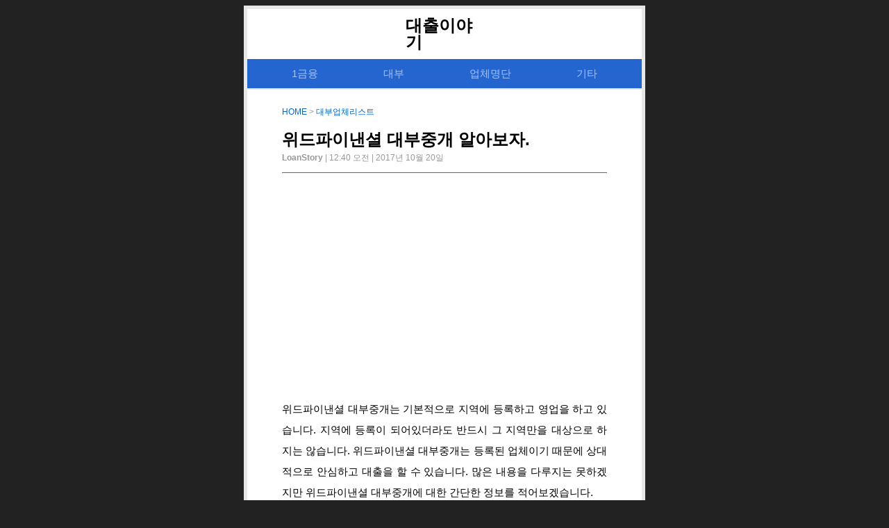

--- FILE ---
content_type: text/html; charset=UTF-8
request_url: https://loanstory.net/%EC%9C%84%EB%93%9C%ED%8C%8C%EC%9D%B4%EB%82%B8%EC%85%9C-%EB%8C%80%EB%B6%80%EC%A4%91%EA%B0%9C-%EC%95%8C%EC%95%84%EB%B3%B4%EC%9E%90/
body_size: 8630
content:
<!doctype html>
<html  xmlns="http://www.w3.org/1999/xhtml" prefix="" lang="ko-KR" id="jhpost">

	<head>
		<meta charset="UTF-8">
		<meta name="robots" content="index,follow">
		<meta http-equiv="X-UA-Compatible" content="IE=edge,chrome=1">
		<meta name="viewport" content="width=device-width,initial-scale=1">
		<meta name="naver-site-verification" content="6cc512e1419feb39e38753a16789b8860500e3d6"/>
		<meta name="google-site-verification" content="-OYM2IJDaoa_xM0N7fv0Z395dM6f-q_Xny1dVNwfs5g" />
		
		<title>위드파이낸셜 대부중개 알아보자. | 대출이야기</title>
		
		<link rel="profile" href="http://gmpg.org/xfn/11">
		<link rel="pingback" href="https://loanstory.net/xmlrpc.php">
		<link rel="stylesheet" href="https://loanstory.net/wp-content/themes/JHPost4/style.css" type="text/css" media="screen" />
		<script async src="//pagead2.googlesyndication.com/pagead/js/adsbygoogle.js"></script>
		<script>
		  (adsbygoogle = window.adsbygoogle || []).push({
		    google_ad_client: "ca-pub-3655161723913084",
		    enable_page_level_ads: true
		  });
		</script>
		<script>
  (function(i,s,o,g,r,a,m){i['GoogleAnalyticsObject']=r;i[r]=i[r]||function(){
  (i[r].q=i[r].q||[]).push(arguments)},i[r].l=1*new Date();a=s.createElement(o),
  m=s.getElementsByTagName(o)[0];a.async=1;a.src=g;m.parentNode.insertBefore(a,m)
  })(window,document,'script','//www.google-analytics.com/analytics.js','ga');

  ga('create', 'UA-67610498-13', 'auto');
  ga('send', 'pageview');
</script>

<!-- Google tag (gtag.js) -->
<script async src="https://www.googletagmanager.com/gtag/js?id=G-MTSV29S96S"></script>
<script>
  window.dataLayer = window.dataLayer || [];
  function gtag(){dataLayer.push(arguments);}
  gtag('js', new Date());

  gtag('config', 'G-MTSV29S96S');
</script>		
		
<!-- BEGIN Metadata added by the Add-Meta-Tags WordPress plugin -->
<meta name="description" content="위드파이낸셜 대부중개는 기본적으로 지역에 등록하고 영업을 하고 있습니다. 지역에 등록이 되어있더라도 반드시 그 지역만을 대상으로 하지는 않습니다. 위드파이낸셜 대부중개는 등록된 업체이기 때문에 상대적으로 안심하고 대출을 할 수 있습니다. 많은 내용을 다루지는 못하겠지만 위드파이낸셜 대부중개에 대한 간단한 정보를 적어보겠습니다. 대부업에는 3가지 종류가 있습니다. 첫째는 금전대부, 둘째는 대부중개, 세번째는 채권추심입니다." />
<meta name="keywords" content="대출, 대부업체리스트" />
<meta property="og:site_name" content="대출이야기" />
<meta property="og:type" content="article" />
<meta property="og:title" content="위드파이낸셜 대부중개 알아보자." />
<meta property="og:url" content="https://loanstory.net/%ec%9c%84%eb%93%9c%ed%8c%8c%ec%9d%b4%eb%82%b8%ec%85%9c-%eb%8c%80%eb%b6%80%ec%a4%91%ea%b0%9c-%ec%95%8c%ec%95%84%eb%b3%b4%ec%9e%90/" />
<meta property="og:description" content="위드파이낸셜 대부중개는 기본적으로 지역에 등록하고 영업을 하고 있습니다. 지역에 등록이 되어있더라도 반드시 그 지역만을 대상으로 하지는 않습니다. 위드파이낸셜 대부중개는 등록된 업체이기 때문에 상대적으로 안심하고 대출을 할 수 있습니다. 많은 내용을 다루지는 못하겠지만 위드파이낸셜 대부중개에 대한 간단한 정보를 적어보겠습니다. 대부업에는 3가지 종류가 있습니다. 첫째는 금전대부, 둘째는 대부중개, 세번째는 채권추심입니다." />
<meta property="og:locale" content="ko_KR" />
<meta property="og:updated_time" content="2017-10-20T00:40:21+09:00" />
<meta property="article:published_time" content="2017-10-20T00:40:21+09:00" />
<meta property="article:modified_time" content="2017-10-20T00:40:21+09:00" />
<meta property="article:author" content="https://loanstory.net/author/loanstory/" />
<meta property="article:publisher" content="https://www.facebook.com/freemoney0/" />
<meta property="article:section" content="대부업체리스트" />
<meta property="article:tag" content="대출" />
<meta property="article:tag" content="대부업체리스트" />
<meta name="twitter:card" content="summary" />
<meta name="twitter:title" content="위드파이낸셜 대부중개 알아보자." />
<meta name="twitter:description" content="위드파이낸셜 대부중개는 기본적으로 지역에 등록하고 영업을 하고 있습니다. 지역에 등록이 되어있더라도 반드시 그 지역만을 대상으로 하지는 않습니다. 위드파이낸셜 대부중개는 등록된 업체이기 때문에 상대적으로 안심하고 대출을 할 수 있습니다. 많은 내용을 다루지는 못하겠지만 위드파이낸셜 대부중개에 대한 간단한 정보를 적어보겠습니다. 대부업에는 3가지 종류가 있습니다. 첫째는 금전대부, 둘째는 대부중개, 세번째는 채권추심입니다." />
<meta name="dcterms:title" content="위드파이낸셜 대부중개 알아보자." />
<meta name="dcterms:identifier" content="https://loanstory.net/%ec%9c%84%eb%93%9c%ed%8c%8c%ec%9d%b4%eb%82%b8%ec%85%9c-%eb%8c%80%eb%b6%80%ec%a4%91%ea%b0%9c-%ec%95%8c%ec%95%84%eb%b3%b4%ec%9e%90/" />
<meta name="dcterms:creator" content="LoanStory" />
<meta name="dcterms:created" content="2017-10-20T00:40:21+09:00" />
<meta name="dcterms:available" content="2017-10-20T00:40:21+09:00" />
<meta name="dcterms:modified" content="2017-10-20T00:40:21+09:00" />
<meta name="dcterms:description" content="위드파이낸셜 대부중개는 기본적으로 지역에 등록하고 영업을 하고 있습니다. 지역에 등록이 되어있더라도 반드시 그 지역만을 대상으로 하지는 않습니다. 위드파이낸셜 대부중개는 등록된 업체이기 때문에 상대적으로 안심하고 대출을 할 수 있습니다. 많은 내용을 다루지는 못하겠지만 위드파이낸셜 대부중개에 대한 간단한 정보를 적어보겠습니다. 대부업에는 3가지 종류가 있습니다. 첫째는 금전대부, 둘째는 대부중개, 세번째는 채권추심입니다." />
<meta name="dcterms:subject" content="대출" />
<meta name="dcterms:subject" content="대부업체리스트" />
<meta name="dcterms:language" content="ko_KR" />
<meta name="dcterms:publisher" content="https://loanstory.net/" />
<meta name="dcterms:rights" content="https://loanstory.net/" />
<meta name="dcterms:coverage" content="World" />
<meta name="dcterms:type" content="Text" />
<meta name="dcterms:format" content="text/html" />
<link rel="publisher" type="text/html" title="대출이야기" href="https://plus.google.com/u/0/b/109354746677155710081/109354746677155710081/about?_ga=1.119099535.707002655.1449635253" />
<link rel="author" type="text/html" title="LoanStory" href="https://loanstory.net/author/loanstory/" />
<script type="application/ld+json">
{"@context":"http:\/\/schema.org","@type":"Article","publisher":{"@type":"Organization","name":"\ub300\ucd9c\uc774\uc57c\uae30","description":"\ub300\ucd9c\uc5d0 \uad00\ud55c \ubaa8\ub4e0 \uc815\ubcf4","url":"https:\/\/loanstory.net\/","sameAs":["https:\/\/plus.google.com\/u\/0\/b\/109354746677155710081\/109354746677155710081\/about?_ga=1.119099535.707002655.1449635253","https:\/\/www.facebook.com\/freemoney0\/"]},"author":{"@type":"Person","name":"LoanStory","image":[{"@type":"ImageObject","url":"https:\/\/secure.gravatar.com\/avatar\/55862c81904a852428f5183938714e9b?s=128&#038;d=mm&#038;r=g","contentUrl":"https:\/\/secure.gravatar.com\/avatar\/55862c81904a852428f5183938714e9b?s=128&#038;d=mm&#038;r=g","width":"128","height":"128"}],"url":"https:\/\/loanstory.net\/author\/loanstory\/"},"url":"https:\/\/loanstory.net\/%ec%9c%84%eb%93%9c%ed%8c%8c%ec%9d%b4%eb%82%b8%ec%85%9c-%eb%8c%80%eb%b6%80%ec%a4%91%ea%b0%9c-%ec%95%8c%ec%95%84%eb%b3%b4%ec%9e%90\/","mainEntityOfPage":"https:\/\/loanstory.net\/%ec%9c%84%eb%93%9c%ed%8c%8c%ec%9d%b4%eb%82%b8%ec%85%9c-%eb%8c%80%eb%b6%80%ec%a4%91%ea%b0%9c-%ec%95%8c%ec%95%84%eb%b3%b4%ec%9e%90\/","datePublished":"2017-10-20T00:40:21+09:00","dateModified":"2017-10-20T00:40:21+09:00","copyrightYear":"2017","inLanguage":"ko_KR","name":"\uc704\ub4dc\ud30c\uc774\ub0b8\uc15c \ub300\ubd80\uc911\uac1c \uc54c\uc544\ubcf4\uc790.","headline":"\uc704\ub4dc\ud30c\uc774\ub0b8\uc15c \ub300\ubd80\uc911\uac1c \uc54c\uc544\ubcf4\uc790.","description":"\uc704\ub4dc\ud30c\uc774\ub0b8\uc15c \ub300\ubd80\uc911\uac1c\ub294 \uae30\ubcf8\uc801\uc73c\ub85c \uc9c0\uc5ed\uc5d0 \ub4f1\ub85d\ud558\uace0 \uc601\uc5c5\uc744 \ud558\uace0 \uc788\uc2b5\ub2c8\ub2e4. \uc9c0\uc5ed\uc5d0 \ub4f1\ub85d\uc774 \ub418\uc5b4\uc788\ub354\ub77c\ub3c4 \ubc18\ub4dc\uc2dc \uadf8 \uc9c0\uc5ed\ub9cc\uc744 \ub300\uc0c1\uc73c\ub85c \ud558\uc9c0\ub294 \uc54a\uc2b5\ub2c8\ub2e4. \uc704\ub4dc\ud30c\uc774\ub0b8\uc15c \ub300\ubd80\uc911\uac1c\ub294 \ub4f1\ub85d\ub41c \uc5c5\uccb4\uc774\uae30 \ub54c\ubb38\uc5d0 \uc0c1\ub300\uc801\uc73c\ub85c \uc548\uc2ec\ud558\uace0 \ub300\ucd9c\uc744 \ud560 \uc218 \uc788\uc2b5\ub2c8\ub2e4. \ub9ce\uc740 \ub0b4\uc6a9\uc744 \ub2e4\ub8e8\uc9c0\ub294 \ubabb\ud558\uaca0\uc9c0\ub9cc \uc704\ub4dc\ud30c\uc774\ub0b8\uc15c \ub300\ubd80\uc911\uac1c\uc5d0 \ub300\ud55c \uac04\ub2e8\ud55c \uc815\ubcf4\ub97c \uc801\uc5b4\ubcf4\uaca0\uc2b5\ub2c8\ub2e4. \ub300\ubd80\uc5c5\uc5d0\ub294 3\uac00\uc9c0 \uc885\ub958\uac00 \uc788\uc2b5\ub2c8\ub2e4. \uccab\uc9f8\ub294 \uae08\uc804\ub300\ubd80, \ub458\uc9f8\ub294 \ub300\ubd80\uc911\uac1c, \uc138\ubc88\uc9f8\ub294 \ucc44\uad8c\ucd94\uc2ec\uc785\ub2c8\ub2e4.","articleSection":"\ub300\ubd80\uc5c5\uccb4\ub9ac\uc2a4\ud2b8","keywords":"\ub300\ucd9c, \ub300\ubd80\uc5c5\uccb4\ub9ac\uc2a4\ud2b8","image":[{"@type":"ImageObject","url":"","contentUrl":""}]}
</script>
<!-- END Metadata added by the Add-Meta-Tags WordPress plugin -->

<meta name='robots' content='max-image-preview:large' />
<link rel="alternate" type="application/rss+xml" title="대출이야기 &raquo; 위드파이낸셜 대부중개 알아보자. 댓글 피드" href="https://loanstory.net/%ec%9c%84%eb%93%9c%ed%8c%8c%ec%9d%b4%eb%82%b8%ec%85%9c-%eb%8c%80%eb%b6%80%ec%a4%91%ea%b0%9c-%ec%95%8c%ec%95%84%eb%b3%b4%ec%9e%90/feed/" />
<script type="text/javascript">
/* <![CDATA[ */
window._wpemojiSettings = {"baseUrl":"https:\/\/s.w.org\/images\/core\/emoji\/14.0.0\/72x72\/","ext":".png","svgUrl":"https:\/\/s.w.org\/images\/core\/emoji\/14.0.0\/svg\/","svgExt":".svg","source":{"concatemoji":"https:\/\/loanstory.net\/wp-includes\/js\/wp-emoji-release.min.js?ver=6.4.7"}};
/*! This file is auto-generated */
!function(i,n){var o,s,e;function c(e){try{var t={supportTests:e,timestamp:(new Date).valueOf()};sessionStorage.setItem(o,JSON.stringify(t))}catch(e){}}function p(e,t,n){e.clearRect(0,0,e.canvas.width,e.canvas.height),e.fillText(t,0,0);var t=new Uint32Array(e.getImageData(0,0,e.canvas.width,e.canvas.height).data),r=(e.clearRect(0,0,e.canvas.width,e.canvas.height),e.fillText(n,0,0),new Uint32Array(e.getImageData(0,0,e.canvas.width,e.canvas.height).data));return t.every(function(e,t){return e===r[t]})}function u(e,t,n){switch(t){case"flag":return n(e,"\ud83c\udff3\ufe0f\u200d\u26a7\ufe0f","\ud83c\udff3\ufe0f\u200b\u26a7\ufe0f")?!1:!n(e,"\ud83c\uddfa\ud83c\uddf3","\ud83c\uddfa\u200b\ud83c\uddf3")&&!n(e,"\ud83c\udff4\udb40\udc67\udb40\udc62\udb40\udc65\udb40\udc6e\udb40\udc67\udb40\udc7f","\ud83c\udff4\u200b\udb40\udc67\u200b\udb40\udc62\u200b\udb40\udc65\u200b\udb40\udc6e\u200b\udb40\udc67\u200b\udb40\udc7f");case"emoji":return!n(e,"\ud83e\udef1\ud83c\udffb\u200d\ud83e\udef2\ud83c\udfff","\ud83e\udef1\ud83c\udffb\u200b\ud83e\udef2\ud83c\udfff")}return!1}function f(e,t,n){var r="undefined"!=typeof WorkerGlobalScope&&self instanceof WorkerGlobalScope?new OffscreenCanvas(300,150):i.createElement("canvas"),a=r.getContext("2d",{willReadFrequently:!0}),o=(a.textBaseline="top",a.font="600 32px Arial",{});return e.forEach(function(e){o[e]=t(a,e,n)}),o}function t(e){var t=i.createElement("script");t.src=e,t.defer=!0,i.head.appendChild(t)}"undefined"!=typeof Promise&&(o="wpEmojiSettingsSupports",s=["flag","emoji"],n.supports={everything:!0,everythingExceptFlag:!0},e=new Promise(function(e){i.addEventListener("DOMContentLoaded",e,{once:!0})}),new Promise(function(t){var n=function(){try{var e=JSON.parse(sessionStorage.getItem(o));if("object"==typeof e&&"number"==typeof e.timestamp&&(new Date).valueOf()<e.timestamp+604800&&"object"==typeof e.supportTests)return e.supportTests}catch(e){}return null}();if(!n){if("undefined"!=typeof Worker&&"undefined"!=typeof OffscreenCanvas&&"undefined"!=typeof URL&&URL.createObjectURL&&"undefined"!=typeof Blob)try{var e="postMessage("+f.toString()+"("+[JSON.stringify(s),u.toString(),p.toString()].join(",")+"));",r=new Blob([e],{type:"text/javascript"}),a=new Worker(URL.createObjectURL(r),{name:"wpTestEmojiSupports"});return void(a.onmessage=function(e){c(n=e.data),a.terminate(),t(n)})}catch(e){}c(n=f(s,u,p))}t(n)}).then(function(e){for(var t in e)n.supports[t]=e[t],n.supports.everything=n.supports.everything&&n.supports[t],"flag"!==t&&(n.supports.everythingExceptFlag=n.supports.everythingExceptFlag&&n.supports[t]);n.supports.everythingExceptFlag=n.supports.everythingExceptFlag&&!n.supports.flag,n.DOMReady=!1,n.readyCallback=function(){n.DOMReady=!0}}).then(function(){return e}).then(function(){var e;n.supports.everything||(n.readyCallback(),(e=n.source||{}).concatemoji?t(e.concatemoji):e.wpemoji&&e.twemoji&&(t(e.twemoji),t(e.wpemoji)))}))}((window,document),window._wpemojiSettings);
/* ]]> */
</script>
<style id='wp-emoji-styles-inline-css' type='text/css'>

	img.wp-smiley, img.emoji {
		display: inline !important;
		border: none !important;
		box-shadow: none !important;
		height: 1em !important;
		width: 1em !important;
		margin: 0 0.07em !important;
		vertical-align: -0.1em !important;
		background: none !important;
		padding: 0 !important;
	}
</style>
<link rel='stylesheet' id='wp-block-library-css' href='https://loanstory.net/wp-includes/css/dist/block-library/style.min.css?ver=6.4.7' type='text/css' media='all' />
<style id='classic-theme-styles-inline-css' type='text/css'>
/*! This file is auto-generated */
.wp-block-button__link{color:#fff;background-color:#32373c;border-radius:9999px;box-shadow:none;text-decoration:none;padding:calc(.667em + 2px) calc(1.333em + 2px);font-size:1.125em}.wp-block-file__button{background:#32373c;color:#fff;text-decoration:none}
</style>
<style id='global-styles-inline-css' type='text/css'>
body{--wp--preset--color--black: #000000;--wp--preset--color--cyan-bluish-gray: #abb8c3;--wp--preset--color--white: #ffffff;--wp--preset--color--pale-pink: #f78da7;--wp--preset--color--vivid-red: #cf2e2e;--wp--preset--color--luminous-vivid-orange: #ff6900;--wp--preset--color--luminous-vivid-amber: #fcb900;--wp--preset--color--light-green-cyan: #7bdcb5;--wp--preset--color--vivid-green-cyan: #00d084;--wp--preset--color--pale-cyan-blue: #8ed1fc;--wp--preset--color--vivid-cyan-blue: #0693e3;--wp--preset--color--vivid-purple: #9b51e0;--wp--preset--gradient--vivid-cyan-blue-to-vivid-purple: linear-gradient(135deg,rgba(6,147,227,1) 0%,rgb(155,81,224) 100%);--wp--preset--gradient--light-green-cyan-to-vivid-green-cyan: linear-gradient(135deg,rgb(122,220,180) 0%,rgb(0,208,130) 100%);--wp--preset--gradient--luminous-vivid-amber-to-luminous-vivid-orange: linear-gradient(135deg,rgba(252,185,0,1) 0%,rgba(255,105,0,1) 100%);--wp--preset--gradient--luminous-vivid-orange-to-vivid-red: linear-gradient(135deg,rgba(255,105,0,1) 0%,rgb(207,46,46) 100%);--wp--preset--gradient--very-light-gray-to-cyan-bluish-gray: linear-gradient(135deg,rgb(238,238,238) 0%,rgb(169,184,195) 100%);--wp--preset--gradient--cool-to-warm-spectrum: linear-gradient(135deg,rgb(74,234,220) 0%,rgb(151,120,209) 20%,rgb(207,42,186) 40%,rgb(238,44,130) 60%,rgb(251,105,98) 80%,rgb(254,248,76) 100%);--wp--preset--gradient--blush-light-purple: linear-gradient(135deg,rgb(255,206,236) 0%,rgb(152,150,240) 100%);--wp--preset--gradient--blush-bordeaux: linear-gradient(135deg,rgb(254,205,165) 0%,rgb(254,45,45) 50%,rgb(107,0,62) 100%);--wp--preset--gradient--luminous-dusk: linear-gradient(135deg,rgb(255,203,112) 0%,rgb(199,81,192) 50%,rgb(65,88,208) 100%);--wp--preset--gradient--pale-ocean: linear-gradient(135deg,rgb(255,245,203) 0%,rgb(182,227,212) 50%,rgb(51,167,181) 100%);--wp--preset--gradient--electric-grass: linear-gradient(135deg,rgb(202,248,128) 0%,rgb(113,206,126) 100%);--wp--preset--gradient--midnight: linear-gradient(135deg,rgb(2,3,129) 0%,rgb(40,116,252) 100%);--wp--preset--font-size--small: 13px;--wp--preset--font-size--medium: 20px;--wp--preset--font-size--large: 36px;--wp--preset--font-size--x-large: 42px;--wp--preset--spacing--20: 0.44rem;--wp--preset--spacing--30: 0.67rem;--wp--preset--spacing--40: 1rem;--wp--preset--spacing--50: 1.5rem;--wp--preset--spacing--60: 2.25rem;--wp--preset--spacing--70: 3.38rem;--wp--preset--spacing--80: 5.06rem;--wp--preset--shadow--natural: 6px 6px 9px rgba(0, 0, 0, 0.2);--wp--preset--shadow--deep: 12px 12px 50px rgba(0, 0, 0, 0.4);--wp--preset--shadow--sharp: 6px 6px 0px rgba(0, 0, 0, 0.2);--wp--preset--shadow--outlined: 6px 6px 0px -3px rgba(255, 255, 255, 1), 6px 6px rgba(0, 0, 0, 1);--wp--preset--shadow--crisp: 6px 6px 0px rgba(0, 0, 0, 1);}:where(.is-layout-flex){gap: 0.5em;}:where(.is-layout-grid){gap: 0.5em;}body .is-layout-flow > .alignleft{float: left;margin-inline-start: 0;margin-inline-end: 2em;}body .is-layout-flow > .alignright{float: right;margin-inline-start: 2em;margin-inline-end: 0;}body .is-layout-flow > .aligncenter{margin-left: auto !important;margin-right: auto !important;}body .is-layout-constrained > .alignleft{float: left;margin-inline-start: 0;margin-inline-end: 2em;}body .is-layout-constrained > .alignright{float: right;margin-inline-start: 2em;margin-inline-end: 0;}body .is-layout-constrained > .aligncenter{margin-left: auto !important;margin-right: auto !important;}body .is-layout-constrained > :where(:not(.alignleft):not(.alignright):not(.alignfull)){max-width: var(--wp--style--global--content-size);margin-left: auto !important;margin-right: auto !important;}body .is-layout-constrained > .alignwide{max-width: var(--wp--style--global--wide-size);}body .is-layout-flex{display: flex;}body .is-layout-flex{flex-wrap: wrap;align-items: center;}body .is-layout-flex > *{margin: 0;}body .is-layout-grid{display: grid;}body .is-layout-grid > *{margin: 0;}:where(.wp-block-columns.is-layout-flex){gap: 2em;}:where(.wp-block-columns.is-layout-grid){gap: 2em;}:where(.wp-block-post-template.is-layout-flex){gap: 1.25em;}:where(.wp-block-post-template.is-layout-grid){gap: 1.25em;}.has-black-color{color: var(--wp--preset--color--black) !important;}.has-cyan-bluish-gray-color{color: var(--wp--preset--color--cyan-bluish-gray) !important;}.has-white-color{color: var(--wp--preset--color--white) !important;}.has-pale-pink-color{color: var(--wp--preset--color--pale-pink) !important;}.has-vivid-red-color{color: var(--wp--preset--color--vivid-red) !important;}.has-luminous-vivid-orange-color{color: var(--wp--preset--color--luminous-vivid-orange) !important;}.has-luminous-vivid-amber-color{color: var(--wp--preset--color--luminous-vivid-amber) !important;}.has-light-green-cyan-color{color: var(--wp--preset--color--light-green-cyan) !important;}.has-vivid-green-cyan-color{color: var(--wp--preset--color--vivid-green-cyan) !important;}.has-pale-cyan-blue-color{color: var(--wp--preset--color--pale-cyan-blue) !important;}.has-vivid-cyan-blue-color{color: var(--wp--preset--color--vivid-cyan-blue) !important;}.has-vivid-purple-color{color: var(--wp--preset--color--vivid-purple) !important;}.has-black-background-color{background-color: var(--wp--preset--color--black) !important;}.has-cyan-bluish-gray-background-color{background-color: var(--wp--preset--color--cyan-bluish-gray) !important;}.has-white-background-color{background-color: var(--wp--preset--color--white) !important;}.has-pale-pink-background-color{background-color: var(--wp--preset--color--pale-pink) !important;}.has-vivid-red-background-color{background-color: var(--wp--preset--color--vivid-red) !important;}.has-luminous-vivid-orange-background-color{background-color: var(--wp--preset--color--luminous-vivid-orange) !important;}.has-luminous-vivid-amber-background-color{background-color: var(--wp--preset--color--luminous-vivid-amber) !important;}.has-light-green-cyan-background-color{background-color: var(--wp--preset--color--light-green-cyan) !important;}.has-vivid-green-cyan-background-color{background-color: var(--wp--preset--color--vivid-green-cyan) !important;}.has-pale-cyan-blue-background-color{background-color: var(--wp--preset--color--pale-cyan-blue) !important;}.has-vivid-cyan-blue-background-color{background-color: var(--wp--preset--color--vivid-cyan-blue) !important;}.has-vivid-purple-background-color{background-color: var(--wp--preset--color--vivid-purple) !important;}.has-black-border-color{border-color: var(--wp--preset--color--black) !important;}.has-cyan-bluish-gray-border-color{border-color: var(--wp--preset--color--cyan-bluish-gray) !important;}.has-white-border-color{border-color: var(--wp--preset--color--white) !important;}.has-pale-pink-border-color{border-color: var(--wp--preset--color--pale-pink) !important;}.has-vivid-red-border-color{border-color: var(--wp--preset--color--vivid-red) !important;}.has-luminous-vivid-orange-border-color{border-color: var(--wp--preset--color--luminous-vivid-orange) !important;}.has-luminous-vivid-amber-border-color{border-color: var(--wp--preset--color--luminous-vivid-amber) !important;}.has-light-green-cyan-border-color{border-color: var(--wp--preset--color--light-green-cyan) !important;}.has-vivid-green-cyan-border-color{border-color: var(--wp--preset--color--vivid-green-cyan) !important;}.has-pale-cyan-blue-border-color{border-color: var(--wp--preset--color--pale-cyan-blue) !important;}.has-vivid-cyan-blue-border-color{border-color: var(--wp--preset--color--vivid-cyan-blue) !important;}.has-vivid-purple-border-color{border-color: var(--wp--preset--color--vivid-purple) !important;}.has-vivid-cyan-blue-to-vivid-purple-gradient-background{background: var(--wp--preset--gradient--vivid-cyan-blue-to-vivid-purple) !important;}.has-light-green-cyan-to-vivid-green-cyan-gradient-background{background: var(--wp--preset--gradient--light-green-cyan-to-vivid-green-cyan) !important;}.has-luminous-vivid-amber-to-luminous-vivid-orange-gradient-background{background: var(--wp--preset--gradient--luminous-vivid-amber-to-luminous-vivid-orange) !important;}.has-luminous-vivid-orange-to-vivid-red-gradient-background{background: var(--wp--preset--gradient--luminous-vivid-orange-to-vivid-red) !important;}.has-very-light-gray-to-cyan-bluish-gray-gradient-background{background: var(--wp--preset--gradient--very-light-gray-to-cyan-bluish-gray) !important;}.has-cool-to-warm-spectrum-gradient-background{background: var(--wp--preset--gradient--cool-to-warm-spectrum) !important;}.has-blush-light-purple-gradient-background{background: var(--wp--preset--gradient--blush-light-purple) !important;}.has-blush-bordeaux-gradient-background{background: var(--wp--preset--gradient--blush-bordeaux) !important;}.has-luminous-dusk-gradient-background{background: var(--wp--preset--gradient--luminous-dusk) !important;}.has-pale-ocean-gradient-background{background: var(--wp--preset--gradient--pale-ocean) !important;}.has-electric-grass-gradient-background{background: var(--wp--preset--gradient--electric-grass) !important;}.has-midnight-gradient-background{background: var(--wp--preset--gradient--midnight) !important;}.has-small-font-size{font-size: var(--wp--preset--font-size--small) !important;}.has-medium-font-size{font-size: var(--wp--preset--font-size--medium) !important;}.has-large-font-size{font-size: var(--wp--preset--font-size--large) !important;}.has-x-large-font-size{font-size: var(--wp--preset--font-size--x-large) !important;}
.wp-block-navigation a:where(:not(.wp-element-button)){color: inherit;}
:where(.wp-block-post-template.is-layout-flex){gap: 1.25em;}:where(.wp-block-post-template.is-layout-grid){gap: 1.25em;}
:where(.wp-block-columns.is-layout-flex){gap: 2em;}:where(.wp-block-columns.is-layout-grid){gap: 2em;}
.wp-block-pullquote{font-size: 1.5em;line-height: 1.6;}
</style>
<link rel='stylesheet' id='post_hit_counter-frontend-css' href='https://loanstory.net/wp-content/plugins/post-hit-counter/assets/css/frontend.css?ver=1.3.2' type='text/css' media='all' />
<link rel='stylesheet' id='post_hit_counter-widget-css' href='https://loanstory.net/wp-content/plugins/post-hit-counter/assets/css/widget.css?ver=1.3.2' type='text/css' media='all' />
<link rel="https://api.w.org/" href="https://loanstory.net/wp-json/" /><link rel="alternate" type="application/json" href="https://loanstory.net/wp-json/wp/v2/posts/4901" /><link rel="EditURI" type="application/rsd+xml" title="RSD" href="https://loanstory.net/xmlrpc.php?rsd" />
<meta name="generator" content="WordPress 6.4.7" />
<link rel="canonical" href="https://loanstory.net/%ec%9c%84%eb%93%9c%ed%8c%8c%ec%9d%b4%eb%82%b8%ec%85%9c-%eb%8c%80%eb%b6%80%ec%a4%91%ea%b0%9c-%ec%95%8c%ec%95%84%eb%b3%b4%ec%9e%90/" />
<link rel='shortlink' href='https://loanstory.net/?p=4901' />
<link rel="alternate" type="application/json+oembed" href="https://loanstory.net/wp-json/oembed/1.0/embed?url=https%3A%2F%2Floanstory.net%2F%25ec%259c%2584%25eb%2593%259c%25ed%258c%258c%25ec%259d%25b4%25eb%2582%25b8%25ec%2585%259c-%25eb%258c%2580%25eb%25b6%2580%25ec%25a4%2591%25ea%25b0%259c-%25ec%2595%258c%25ec%2595%2584%25eb%25b3%25b4%25ec%259e%2590%2F" />
<link rel="alternate" type="text/xml+oembed" href="https://loanstory.net/wp-json/oembed/1.0/embed?url=https%3A%2F%2Floanstory.net%2F%25ec%259c%2584%25eb%2593%259c%25ed%258c%258c%25ec%259d%25b4%25eb%2582%25b8%25ec%2585%259c-%25eb%258c%2580%25eb%25b6%2580%25ec%25a4%2591%25ea%25b0%259c-%25ec%2595%258c%25ec%2595%2584%25eb%25b3%25b4%25ec%259e%2590%2F&#038;format=xml" />
<script type="text/javascript">
	window._wp_rp_static_base_url = 'https://wprp.zemanta.com/static/';
	window._wp_rp_wp_ajax_url = "https://loanstory.net/wp-admin/admin-ajax.php";
	window._wp_rp_plugin_version = '3.6.4';
	window._wp_rp_post_id = '4901';
	window._wp_rp_num_rel_posts = '6';
	window._wp_rp_thumbnails = false;
	window._wp_rp_post_title = '%EC%9C%84%EB%93%9C%ED%8C%8C%EC%9D%B4%EB%82%B8%EC%85%9C+%EB%8C%80%EB%B6%80%EC%A4%91%EA%B0%9C+%EC%95%8C%EC%95%84%EB%B3%B4%EC%9E%90.';
	window._wp_rp_post_tags = ['%EB%8C%80%EB%B6%80%EC%97%85%EC%B2%B4%EB%A6%AC%EC%8A%A4%ED%8A%B8', '116', '22', '3', '201'];
	window._wp_rp_promoted_content = true;
</script>
<style type="text/css">.recentcomments a{display:inline !important;padding:0 !important;margin:0 !important;}</style>
	</head>

	<body class="bg_black">
		<div class="graybox">
			<div class="whitebox1">
				<header class="blog_title">
					<h1 class="logo"><a href="https://loanstory.net" title="대출이야기">대출이야기</a></h1>
				</header>
				
				<nav title="main-menu">
					<div class="navigation">
						<ul class="menus">
							<li><a href="https://loanstory.net/category/1금융/"><span>1금융</span></a></li>
							<li><a href="https://loanstory.net/category/대부/"><span>대부</span></a></li>
							<li><a href="https://loanstory.net/category/대부업체리스트/"><span>업체명단</span></a></li>
							<li><a href="https://loanstory.net/category/기타/"><span>기타</span></a></li>	
						</ul>
					</div>
				</nav>
			</div>
			
	
		<article class="whitebox3">
		
		<div class="headerbox">
			
			<span class="title-category"> 
				<a href="https://loanstory.net" title="대출이야기"> HOME</a> > 
				<a href="https://loanstory.net/category/%eb%8c%80%eb%b6%80%ec%97%85%ec%b2%b4%eb%a6%ac%ec%8a%a4%ed%8a%b8/" rel="category tag">대부업체리스트</a> 
			</span>

			<h2 class="title-text">
				<a href="https://loanstory.net/%ec%9c%84%eb%93%9c%ed%8c%8c%ec%9d%b4%eb%82%b8%ec%85%9c-%eb%8c%80%eb%b6%80%ec%a4%91%ea%b0%9c-%ec%95%8c%ec%95%84%eb%b3%b4%ec%9e%90/"> 위드파이낸셜 대부중개 알아보자.  </a> 
			</h2>
	
			<div>
				<span class="front-note"> <strong>LoanStory  </strong>
				| 12:40 오전 
				| 2017년 10월 20일 
				 </span>
			</div>
		</div>
		
		
		
		
<div class='naver_hello'> 			
		
		
		<div class="main_text">

			<div class='common_ad'>
			<aside class='ad_IT'>
			<ins class='adsbygoogle adstyle_IT'
			data-ad-client='ca-pub-3655161723913084'
			data-ad-slot='1770527652'
			data-language='ko'></ins>	
			<script>
			(adsbygoogle = window.adsbygoogle || []).push({});
			</script>
			</aside>
			</div>
						
						<p>위드파이낸셜 대부중개는 기본적으로 지역에 등록하고 영업을 하고 있습니다. 지역에 등록이 되어있더라도 반드시 그 지역만을 대상으로 하지는 않습니다. 위드파이낸셜 대부중개는 등록된 업체이기 때문에 상대적으로 안심하고 대출을 할 수 있습니다. 많은 내용을 다루지는 못하겠지만 위드파이낸셜 대부중개에 대한 간단한 정보를 적어보겠습니다. </p>
<p><img decoding="async" src="https://s3.ap-northeast-2.amazonaws.com/loanstory/61.jpg"></p>
<p>대부업에는 3가지 종류가 있습니다. 첫째는 금전대부, 둘째는 대부중개, 세번째는 채권추심입니다. 위드파이낸셜 대부중개는 대출을 직접 해주지 않는 대부중개로 등록이 되어있습니다. 고객에 맞는 대출을 중개하여 주는 곳이죠. 이 업체의 주소는 경기도 수원시 팔달구 지동 116번지 22호 가우디움 201호입니다. 업체마다 다른 등록번호는 수원제1833호입니다. 대출을 받으실때 이 번호를 확인하는 것이 좋습니다.</p>
		<ins class="adsbygoogle"
     style="display:block"
     data-ad-client="ca-pub-3655161723913084"
     data-ad-slot="2712902566"
     data-ad-format="link"></ins>
<script>
(adsbygoogle = window.adsbygoogle || []).push({});
</script>
	
<p>업체에서 등록한 번호는 010-8854-9608입니다. 아마 이 연락처로 전화를 하면 상담이 가능할 것으로 생각이 드네요. </p>
<p>대부업은 금단의 사과와 같습니다. 쉽고 빠른 대출이 가능하기 때문이죠. 하지만 무턱대고 대출을 받다가는 신용등급이 나락으로 떨어질 수 있습니다.</p>			
			<!-- LN - LINK  -->	
			<ins class="adsbygoogle"
			     style="display:block"
			     data-ad-client="ca-pub-3655161723913084"
			     data-ad-slot="3142456053"
			     data-ad-format="link"></ins>
			<script>
			(adsbygoogle = window.adsbygoogle || []).push({});
			</script>		
			

			
			<div class='common_ad'>
			<aside class='ad_IB'>
			<ins class='adsbygoogle adstyle_IB'
			data-ad-client='ca-pub-3655161723913084'
			data-ad-slot='2428634055'
			data-language='ko'></ins>	
			<script>
			(adsbygoogle = window.adsbygoogle || []).push({});
			</script>
			</aside>
			</div>
			



		</div>

		
		




		
		

		
	
		
	
	

	</article>


		<nav class="graybox4">
			

			<br>
		<h3 class="rellist"> 관련 글 </h3>
			
<div class="wp_rp_wrap  wp_rp_vertical_m" ><div class="wp_rp_content"><ul class="related_post wp_rp"><li data-position="0" data-poid="in-8373" data-post-type="none" ><a href="https://loanstory.net/%eb%8c%80%eb%b6%80%ec%9a%b0%ec%84%b1%ec%a0%84%eb%8b%b9%ed%8f%ac-%ea%b0%84%eb%8b%a8-%ec%a0%95%eb%b3%b4/" class="wp_rp_title">대부우성전당포 간단 정보</a></li><li data-position="1" data-poid="in-858" data-post-type="none" ><a href="https://loanstory.net/%ec%97%90%ec%9d%b4%ec%9b%90%ec%86%94%eb%a3%a8%ec%85%98%eb%8c%80%eb%b6%80%ec%a4%91%ea%b0%9c-%ea%b0%84%eb%8b%a8-%ec%a0%95%eb%b3%b4/" class="wp_rp_title">에이원솔루션대부중개 간단 정보</a></li><li data-position="2" data-poid="in-2804" data-post-type="none" ><a href="https://loanstory.net/%ed%8f%ac%ec%9d%b8%ed%8a%b8%eb%8c%80%eb%b6%80%ec%a4%91%ea%b0%9c-%ed%99%95%ec%9d%b8/" class="wp_rp_title">포인트대부중개 확인</a></li><li data-position="3" data-poid="in-1692" data-post-type="none" ><a href="https://loanstory.net/%eb%8d%94%ed%95%8c%ec%ba%90%ed%94%bc%ed%83%88%eb%8c%80%eb%b6%80%ed%99%80%eb%94%a9%ec%8a%a4-%ec%a3%bc%ec%8b%9d%ed%9a%8c%ec%82%ac-%ea%b0%80%ec%9d%b4%eb%93%9c/" class="wp_rp_title">더핌캐피탈대부홀딩스 주식회사 가이드</a></li><li data-position="4" data-poid="in-4624" data-post-type="none" ><a href="https://loanstory.net/%eb%85%b8%eb%b8%94%eb%a0%88%ec%8a%a4%eb%8c%80%eb%b6%80-%ec%b4%9d%ec%a0%95%eb%a6%ac/" class="wp_rp_title">노블레스대부 총정리</a></li><li data-position="5" data-poid="in-1917" data-post-type="none" ><a href="https://loanstory.net/%ed%94%8c%eb%9f%ac%ec%8a%a4%ed%95%98%eb%82%98%eb%a1%9c%eb%8c%80%eb%b6%80%ec%a4%91%ea%b0%9c-check/" class="wp_rp_title">플러스하나로대부중개 check</a></li></ul></div></div>
			
			
		</nav>		

		
	 

	
	
		<div class="footer">
			<p> Copyright 2015-2020 by <a href ="mailto:jhpost81@gmail.com">JH</a></p>
		</div>
	
	</div>
	
	
	
	
	
	
	</body>
</html>
				



--- FILE ---
content_type: text/html; charset=utf-8
request_url: https://www.google.com/recaptcha/api2/aframe
body_size: 267
content:
<!DOCTYPE HTML><html><head><meta http-equiv="content-type" content="text/html; charset=UTF-8"></head><body><script nonce="B0vb0-3Y9DwvVGcu6xEyiA">/** Anti-fraud and anti-abuse applications only. See google.com/recaptcha */ try{var clients={'sodar':'https://pagead2.googlesyndication.com/pagead/sodar?'};window.addEventListener("message",function(a){try{if(a.source===window.parent){var b=JSON.parse(a.data);var c=clients[b['id']];if(c){var d=document.createElement('img');d.src=c+b['params']+'&rc='+(localStorage.getItem("rc::a")?sessionStorage.getItem("rc::b"):"");window.document.body.appendChild(d);sessionStorage.setItem("rc::e",parseInt(sessionStorage.getItem("rc::e")||0)+1);localStorage.setItem("rc::h",'1769029207762');}}}catch(b){}});window.parent.postMessage("_grecaptcha_ready", "*");}catch(b){}</script></body></html>